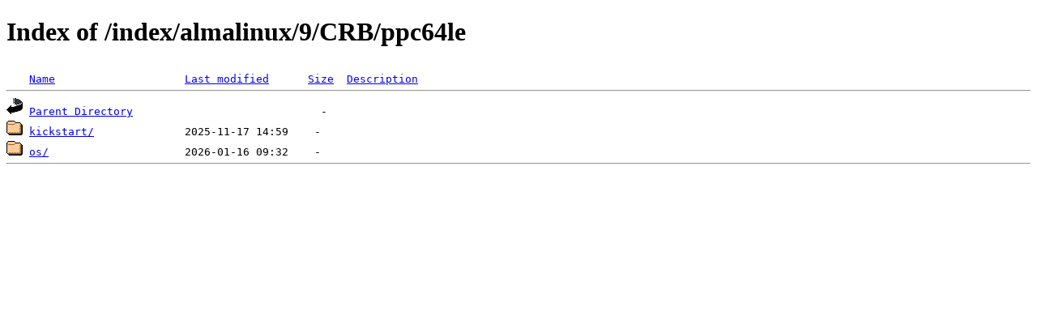

--- FILE ---
content_type: text/html;charset=ISO-8859-1
request_url: https://nic.funet.fi/index/almalinux/9/CRB/ppc64le/?C=D;O=A
body_size: 816
content:
<!DOCTYPE HTML PUBLIC "-//W3C//DTD HTML 4.01//EN" "http://www.w3.org/TR/html4/strict.dtd">
<html>
 <head>
  <title>Index of /index/almalinux/9/CRB/ppc64le</title>
 </head>
 <body>
<h1>Index of /index/almalinux/9/CRB/ppc64le</h1>
<pre><img src="/icons/blank.gif" alt="Icon "> <a href="?C=N;O=A">Name</a>                    <a href="?C=M;O=A">Last modified</a>      <a href="?C=S;O=A">Size</a>  <a href="?C=D;O=D">Description</a><hr><img src="/icons/back.gif" alt="[PARENTDIR]"> <a href="/index/almalinux/9/CRB/">Parent Directory</a>                             -   
<img src="/icons/folder.gif" alt="[DIR]"> <a href="kickstart/">kickstart/</a>              2025-11-17 14:59    -   
<img src="/icons/folder.gif" alt="[DIR]"> <a href="os/">os/</a>                     2026-01-16 09:32    -   
<hr></pre>
</body></html>
